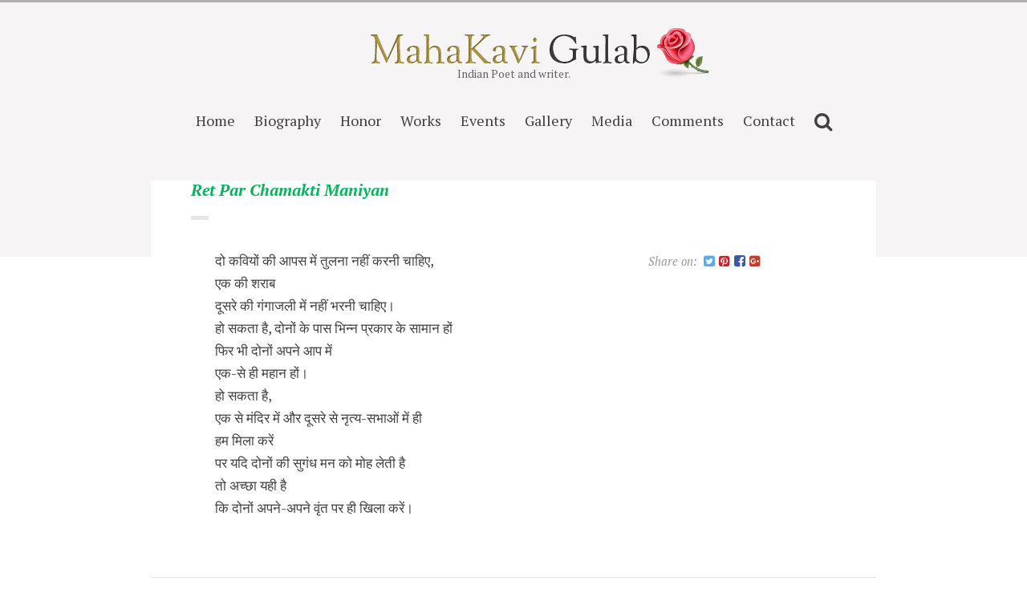

--- FILE ---
content_type: text/html; charset=UTF-8
request_url: https://gulabkhandelwal.com/en/bookpage/ret-par-chamakti-maniyan-page35/
body_size: 9385
content:


	

<!doctype html>
<html class="no-js ret-par-chamakti-maniyan-page35" lang="en-US">
<head>

	<meta charset="UTF-8" />
	<link rel="profile" href="https://gmpg.org/xfn/11" />

	<link rel="pingback" href="https://gulabkhandelwal.com/xmlrpc.php" />
	<meta name="viewport" content="width=device-width, initial-scale=1, minimum-scale=1">

	
<title>Ret Par Chamakti Maniyan-page35 &#8211; Gulab Khandelwal</title>
<meta name='robots' content='max-image-preview:large' />
<link rel="icon" type="image/png" href="https://gulabkhandelwal.com/wp-content/uploads/2018/02/favicon.ico" />
<link rel="apple-touch-icon-precomposed" href="https://gulabkhandelwal.com/wp-content/uploads/2018/02/favicon.ico" />

<!-- Global site tag (gtag.js) - Google Analytics -->
<script async src="https://www.googletagmanager.com/gtag/js?id=UA-107473626-2"></script>
<script>
  window.dataLayer = window.dataLayer || [];
  function gtag(){dataLayer.push(arguments);}
  gtag('js', new Date());

  gtag('config', 'UA-107473626-2');
</script>
<link rel='dns-prefetch' href='//code.jquery.com' />
<link rel='dns-prefetch' href='//fonts.googleapis.com' />
<link rel="alternate" type="application/rss+xml" title="Gulab Khandelwal &raquo; Feed" href="https://gulabkhandelwal.com/en/feed/" />
<link rel="alternate" type="application/rss+xml" title="Gulab Khandelwal &raquo; Comments Feed" href="https://gulabkhandelwal.com/en/comments/feed/" />
<link rel="alternate" type="application/rss+xml" title="Gulab Khandelwal &raquo; Ret Par Chamakti Maniyan-page35 Comments Feed" href="https://gulabkhandelwal.com/en/bookpage/ret-par-chamakti-maniyan-page35/feed/" />
<script type="text/javascript">
window._wpemojiSettings = {"baseUrl":"https:\/\/s.w.org\/images\/core\/emoji\/14.0.0\/72x72\/","ext":".png","svgUrl":"https:\/\/s.w.org\/images\/core\/emoji\/14.0.0\/svg\/","svgExt":".svg","source":{"concatemoji":"https:\/\/gulabkhandelwal.com\/wp-includes\/js\/wp-emoji-release.min.js?ver=6.2.8"}};
/*! This file is auto-generated */
!function(e,a,t){var n,r,o,i=a.createElement("canvas"),p=i.getContext&&i.getContext("2d");function s(e,t){p.clearRect(0,0,i.width,i.height),p.fillText(e,0,0);e=i.toDataURL();return p.clearRect(0,0,i.width,i.height),p.fillText(t,0,0),e===i.toDataURL()}function c(e){var t=a.createElement("script");t.src=e,t.defer=t.type="text/javascript",a.getElementsByTagName("head")[0].appendChild(t)}for(o=Array("flag","emoji"),t.supports={everything:!0,everythingExceptFlag:!0},r=0;r<o.length;r++)t.supports[o[r]]=function(e){if(p&&p.fillText)switch(p.textBaseline="top",p.font="600 32px Arial",e){case"flag":return s("\ud83c\udff3\ufe0f\u200d\u26a7\ufe0f","\ud83c\udff3\ufe0f\u200b\u26a7\ufe0f")?!1:!s("\ud83c\uddfa\ud83c\uddf3","\ud83c\uddfa\u200b\ud83c\uddf3")&&!s("\ud83c\udff4\udb40\udc67\udb40\udc62\udb40\udc65\udb40\udc6e\udb40\udc67\udb40\udc7f","\ud83c\udff4\u200b\udb40\udc67\u200b\udb40\udc62\u200b\udb40\udc65\u200b\udb40\udc6e\u200b\udb40\udc67\u200b\udb40\udc7f");case"emoji":return!s("\ud83e\udef1\ud83c\udffb\u200d\ud83e\udef2\ud83c\udfff","\ud83e\udef1\ud83c\udffb\u200b\ud83e\udef2\ud83c\udfff")}return!1}(o[r]),t.supports.everything=t.supports.everything&&t.supports[o[r]],"flag"!==o[r]&&(t.supports.everythingExceptFlag=t.supports.everythingExceptFlag&&t.supports[o[r]]);t.supports.everythingExceptFlag=t.supports.everythingExceptFlag&&!t.supports.flag,t.DOMReady=!1,t.readyCallback=function(){t.DOMReady=!0},t.supports.everything||(n=function(){t.readyCallback()},a.addEventListener?(a.addEventListener("DOMContentLoaded",n,!1),e.addEventListener("load",n,!1)):(e.attachEvent("onload",n),a.attachEvent("onreadystatechange",function(){"complete"===a.readyState&&t.readyCallback()})),(e=t.source||{}).concatemoji?c(e.concatemoji):e.wpemoji&&e.twemoji&&(c(e.twemoji),c(e.wpemoji)))}(window,document,window._wpemojiSettings);
</script>
<style type="text/css">
img.wp-smiley,
img.emoji {
	display: inline !important;
	border: none !important;
	box-shadow: none !important;
	height: 1em !important;
	width: 1em !important;
	margin: 0 0.07em !important;
	vertical-align: -0.1em !important;
	background: none !important;
	padding: 0 !important;
}
</style>
	<link rel='stylesheet' id='wgs2-css' href='https://gulabkhandelwal.com/wp-content/plugins/wp-google-search/wgs2.css?ver=6.2.8' type='text/css' media='all' />
<link rel='stylesheet' id='colorbox-theme1-css' href='https://gulabkhandelwal.com/wp-content/plugins/jquery-colorbox/themes/theme1/colorbox.css?ver=4.6.2' type='text/css' media='screen' />
<link rel='stylesheet' id='colorbox-css-css' href='https://gulabkhandelwal.com/wp-content/plugins/jquery-colorbox/css/jquery-colorbox-zoom.css?ver=1.4.33' type='text/css' media='all' />
<link rel='stylesheet' id='wp-block-library-css' href='https://gulabkhandelwal.com/wp-includes/css/dist/block-library/style.min.css?ver=6.2.8' type='text/css' media='all' />
<link rel='stylesheet' id='classic-theme-styles-css' href='https://gulabkhandelwal.com/wp-includes/css/classic-themes.min.css?ver=6.2.8' type='text/css' media='all' />
<style id='global-styles-inline-css' type='text/css'>
body{--wp--preset--color--black: #000000;--wp--preset--color--cyan-bluish-gray: #abb8c3;--wp--preset--color--white: #ffffff;--wp--preset--color--pale-pink: #f78da7;--wp--preset--color--vivid-red: #cf2e2e;--wp--preset--color--luminous-vivid-orange: #ff6900;--wp--preset--color--luminous-vivid-amber: #fcb900;--wp--preset--color--light-green-cyan: #7bdcb5;--wp--preset--color--vivid-green-cyan: #00d084;--wp--preset--color--pale-cyan-blue: #8ed1fc;--wp--preset--color--vivid-cyan-blue: #0693e3;--wp--preset--color--vivid-purple: #9b51e0;--wp--preset--gradient--vivid-cyan-blue-to-vivid-purple: linear-gradient(135deg,rgba(6,147,227,1) 0%,rgb(155,81,224) 100%);--wp--preset--gradient--light-green-cyan-to-vivid-green-cyan: linear-gradient(135deg,rgb(122,220,180) 0%,rgb(0,208,130) 100%);--wp--preset--gradient--luminous-vivid-amber-to-luminous-vivid-orange: linear-gradient(135deg,rgba(252,185,0,1) 0%,rgba(255,105,0,1) 100%);--wp--preset--gradient--luminous-vivid-orange-to-vivid-red: linear-gradient(135deg,rgba(255,105,0,1) 0%,rgb(207,46,46) 100%);--wp--preset--gradient--very-light-gray-to-cyan-bluish-gray: linear-gradient(135deg,rgb(238,238,238) 0%,rgb(169,184,195) 100%);--wp--preset--gradient--cool-to-warm-spectrum: linear-gradient(135deg,rgb(74,234,220) 0%,rgb(151,120,209) 20%,rgb(207,42,186) 40%,rgb(238,44,130) 60%,rgb(251,105,98) 80%,rgb(254,248,76) 100%);--wp--preset--gradient--blush-light-purple: linear-gradient(135deg,rgb(255,206,236) 0%,rgb(152,150,240) 100%);--wp--preset--gradient--blush-bordeaux: linear-gradient(135deg,rgb(254,205,165) 0%,rgb(254,45,45) 50%,rgb(107,0,62) 100%);--wp--preset--gradient--luminous-dusk: linear-gradient(135deg,rgb(255,203,112) 0%,rgb(199,81,192) 50%,rgb(65,88,208) 100%);--wp--preset--gradient--pale-ocean: linear-gradient(135deg,rgb(255,245,203) 0%,rgb(182,227,212) 50%,rgb(51,167,181) 100%);--wp--preset--gradient--electric-grass: linear-gradient(135deg,rgb(202,248,128) 0%,rgb(113,206,126) 100%);--wp--preset--gradient--midnight: linear-gradient(135deg,rgb(2,3,129) 0%,rgb(40,116,252) 100%);--wp--preset--duotone--dark-grayscale: url('#wp-duotone-dark-grayscale');--wp--preset--duotone--grayscale: url('#wp-duotone-grayscale');--wp--preset--duotone--purple-yellow: url('#wp-duotone-purple-yellow');--wp--preset--duotone--blue-red: url('#wp-duotone-blue-red');--wp--preset--duotone--midnight: url('#wp-duotone-midnight');--wp--preset--duotone--magenta-yellow: url('#wp-duotone-magenta-yellow');--wp--preset--duotone--purple-green: url('#wp-duotone-purple-green');--wp--preset--duotone--blue-orange: url('#wp-duotone-blue-orange');--wp--preset--font-size--small: 13px;--wp--preset--font-size--medium: 20px;--wp--preset--font-size--large: 36px;--wp--preset--font-size--x-large: 42px;--wp--preset--spacing--20: 0.44rem;--wp--preset--spacing--30: 0.67rem;--wp--preset--spacing--40: 1rem;--wp--preset--spacing--50: 1.5rem;--wp--preset--spacing--60: 2.25rem;--wp--preset--spacing--70: 3.38rem;--wp--preset--spacing--80: 5.06rem;--wp--preset--shadow--natural: 6px 6px 9px rgba(0, 0, 0, 0.2);--wp--preset--shadow--deep: 12px 12px 50px rgba(0, 0, 0, 0.4);--wp--preset--shadow--sharp: 6px 6px 0px rgba(0, 0, 0, 0.2);--wp--preset--shadow--outlined: 6px 6px 0px -3px rgba(255, 255, 255, 1), 6px 6px rgba(0, 0, 0, 1);--wp--preset--shadow--crisp: 6px 6px 0px rgba(0, 0, 0, 1);}:where(.is-layout-flex){gap: 0.5em;}body .is-layout-flow > .alignleft{float: left;margin-inline-start: 0;margin-inline-end: 2em;}body .is-layout-flow > .alignright{float: right;margin-inline-start: 2em;margin-inline-end: 0;}body .is-layout-flow > .aligncenter{margin-left: auto !important;margin-right: auto !important;}body .is-layout-constrained > .alignleft{float: left;margin-inline-start: 0;margin-inline-end: 2em;}body .is-layout-constrained > .alignright{float: right;margin-inline-start: 2em;margin-inline-end: 0;}body .is-layout-constrained > .aligncenter{margin-left: auto !important;margin-right: auto !important;}body .is-layout-constrained > :where(:not(.alignleft):not(.alignright):not(.alignfull)){max-width: var(--wp--style--global--content-size);margin-left: auto !important;margin-right: auto !important;}body .is-layout-constrained > .alignwide{max-width: var(--wp--style--global--wide-size);}body .is-layout-flex{display: flex;}body .is-layout-flex{flex-wrap: wrap;align-items: center;}body .is-layout-flex > *{margin: 0;}:where(.wp-block-columns.is-layout-flex){gap: 2em;}.has-black-color{color: var(--wp--preset--color--black) !important;}.has-cyan-bluish-gray-color{color: var(--wp--preset--color--cyan-bluish-gray) !important;}.has-white-color{color: var(--wp--preset--color--white) !important;}.has-pale-pink-color{color: var(--wp--preset--color--pale-pink) !important;}.has-vivid-red-color{color: var(--wp--preset--color--vivid-red) !important;}.has-luminous-vivid-orange-color{color: var(--wp--preset--color--luminous-vivid-orange) !important;}.has-luminous-vivid-amber-color{color: var(--wp--preset--color--luminous-vivid-amber) !important;}.has-light-green-cyan-color{color: var(--wp--preset--color--light-green-cyan) !important;}.has-vivid-green-cyan-color{color: var(--wp--preset--color--vivid-green-cyan) !important;}.has-pale-cyan-blue-color{color: var(--wp--preset--color--pale-cyan-blue) !important;}.has-vivid-cyan-blue-color{color: var(--wp--preset--color--vivid-cyan-blue) !important;}.has-vivid-purple-color{color: var(--wp--preset--color--vivid-purple) !important;}.has-black-background-color{background-color: var(--wp--preset--color--black) !important;}.has-cyan-bluish-gray-background-color{background-color: var(--wp--preset--color--cyan-bluish-gray) !important;}.has-white-background-color{background-color: var(--wp--preset--color--white) !important;}.has-pale-pink-background-color{background-color: var(--wp--preset--color--pale-pink) !important;}.has-vivid-red-background-color{background-color: var(--wp--preset--color--vivid-red) !important;}.has-luminous-vivid-orange-background-color{background-color: var(--wp--preset--color--luminous-vivid-orange) !important;}.has-luminous-vivid-amber-background-color{background-color: var(--wp--preset--color--luminous-vivid-amber) !important;}.has-light-green-cyan-background-color{background-color: var(--wp--preset--color--light-green-cyan) !important;}.has-vivid-green-cyan-background-color{background-color: var(--wp--preset--color--vivid-green-cyan) !important;}.has-pale-cyan-blue-background-color{background-color: var(--wp--preset--color--pale-cyan-blue) !important;}.has-vivid-cyan-blue-background-color{background-color: var(--wp--preset--color--vivid-cyan-blue) !important;}.has-vivid-purple-background-color{background-color: var(--wp--preset--color--vivid-purple) !important;}.has-black-border-color{border-color: var(--wp--preset--color--black) !important;}.has-cyan-bluish-gray-border-color{border-color: var(--wp--preset--color--cyan-bluish-gray) !important;}.has-white-border-color{border-color: var(--wp--preset--color--white) !important;}.has-pale-pink-border-color{border-color: var(--wp--preset--color--pale-pink) !important;}.has-vivid-red-border-color{border-color: var(--wp--preset--color--vivid-red) !important;}.has-luminous-vivid-orange-border-color{border-color: var(--wp--preset--color--luminous-vivid-orange) !important;}.has-luminous-vivid-amber-border-color{border-color: var(--wp--preset--color--luminous-vivid-amber) !important;}.has-light-green-cyan-border-color{border-color: var(--wp--preset--color--light-green-cyan) !important;}.has-vivid-green-cyan-border-color{border-color: var(--wp--preset--color--vivid-green-cyan) !important;}.has-pale-cyan-blue-border-color{border-color: var(--wp--preset--color--pale-cyan-blue) !important;}.has-vivid-cyan-blue-border-color{border-color: var(--wp--preset--color--vivid-cyan-blue) !important;}.has-vivid-purple-border-color{border-color: var(--wp--preset--color--vivid-purple) !important;}.has-vivid-cyan-blue-to-vivid-purple-gradient-background{background: var(--wp--preset--gradient--vivid-cyan-blue-to-vivid-purple) !important;}.has-light-green-cyan-to-vivid-green-cyan-gradient-background{background: var(--wp--preset--gradient--light-green-cyan-to-vivid-green-cyan) !important;}.has-luminous-vivid-amber-to-luminous-vivid-orange-gradient-background{background: var(--wp--preset--gradient--luminous-vivid-amber-to-luminous-vivid-orange) !important;}.has-luminous-vivid-orange-to-vivid-red-gradient-background{background: var(--wp--preset--gradient--luminous-vivid-orange-to-vivid-red) !important;}.has-very-light-gray-to-cyan-bluish-gray-gradient-background{background: var(--wp--preset--gradient--very-light-gray-to-cyan-bluish-gray) !important;}.has-cool-to-warm-spectrum-gradient-background{background: var(--wp--preset--gradient--cool-to-warm-spectrum) !important;}.has-blush-light-purple-gradient-background{background: var(--wp--preset--gradient--blush-light-purple) !important;}.has-blush-bordeaux-gradient-background{background: var(--wp--preset--gradient--blush-bordeaux) !important;}.has-luminous-dusk-gradient-background{background: var(--wp--preset--gradient--luminous-dusk) !important;}.has-pale-ocean-gradient-background{background: var(--wp--preset--gradient--pale-ocean) !important;}.has-electric-grass-gradient-background{background: var(--wp--preset--gradient--electric-grass) !important;}.has-midnight-gradient-background{background: var(--wp--preset--gradient--midnight) !important;}.has-small-font-size{font-size: var(--wp--preset--font-size--small) !important;}.has-medium-font-size{font-size: var(--wp--preset--font-size--medium) !important;}.has-large-font-size{font-size: var(--wp--preset--font-size--large) !important;}.has-x-large-font-size{font-size: var(--wp--preset--font-size--x-large) !important;}
.wp-block-navigation a:where(:not(.wp-element-button)){color: inherit;}
:where(.wp-block-columns.is-layout-flex){gap: 2em;}
.wp-block-pullquote{font-size: 1.5em;line-height: 1.6;}
</style>
<link rel='stylesheet' id='better-recent-comments-css' href='https://gulabkhandelwal.com/wp-content/plugins/better-recent-comments/assets/css/better-recent-comments.min.css?ver=6.2.8' type='text/css' media='all' />
<link rel='stylesheet' id='contact-form-7-css' href='https://gulabkhandelwal.com/wp-content/plugins/contact-form-7/includes/css/styles.css?ver=5.5.4' type='text/css' media='all' />
<link rel='stylesheet' id='font-awesome-css' href='https://gulabkhandelwal.com/wp-content/plugins/meanthemes-tools/assets/css/font-awesome.min.css?ver=4.7.0' type='text/css' media='screen' />
<link rel='stylesheet' id='wpforo-widgets-css' href='https://gulabkhandelwal.com/wp-content/plugins/wpforo/wpf-themes/classic/widgets.css?ver=1.5.4' type='text/css' media='all' />
<link rel='stylesheet' id='lazyload-video-css-css' href='https://gulabkhandelwal.com/wp-content/plugins/lazy-load-for-videos/public/css/lazyload-shared.css?ver=2.17.0' type='text/css' media='all' />
<style id='lazyload-video-css-inline-css' type='text/css'>
.entry-content a.lazy-load-youtube, a.lazy-load-youtube, .lazy-load-vimeo{ background-size: cover; }.titletext.youtube { display: none; }.lazy-load-div:before { content: "\25B6"; text-shadow: 0px 0px 60px rgba(0,0,0,0.8); }
</style>
<link rel='stylesheet' id='parent-style-css' href='https://gulabkhandelwal.com/wp-content/themes/gulab/style.css?ver=1.1.2' type='text/css' media='screen' />
<link rel='stylesheet' id='google-fonts-css' href='//fonts.googleapis.com/css?family=PT+Serif%3A400%2C700%2C400italic%2C700italic&#038;ver=6.2.8' type='text/css' media='screen' />
<link rel='stylesheet' id='default-css' href='https://gulabkhandelwal.com/wp-content/themes/gulabc/style.css?ver=1.0.2' type='text/css' media='screen' />
<link rel='stylesheet' id='print-css' href='https://gulabkhandelwal.com/wp-content/themes/gulab/print.css?ver=1.0.2' type='text/css' media='print' />
<!--[if (lt IE 9) & (!IEMobile)]>
<link rel='stylesheet' id='lt-ie9-css' href='https://gulabkhandelwal.com/wp-content/themes/gulab/ie.css?ver=1.0.2' type='text/css' media='screen' />
<![endif]-->
<script type='text/javascript' src='https://code.jquery.com/jquery-1.10.1.min.js?ver=1.10.1' id='jquery-js'></script>
<script type='text/javascript' id='colorbox-js-extra'>
/* <![CDATA[ */
var jQueryColorboxSettingsArray = {"jQueryColorboxVersion":"4.6.2","colorboxInline":"false","colorboxIframe":"false","colorboxGroupId":"","colorboxTitle":"","colorboxWidth":"false","colorboxHeight":"false","colorboxMaxWidth":"false","colorboxMaxHeight":"false","colorboxSlideshow":"true","colorboxSlideshowAuto":"false","colorboxScalePhotos":"true","colorboxPreloading":"false","colorboxOverlayClose":"true","colorboxLoop":"true","colorboxEscKey":"true","colorboxArrowKey":"true","colorboxScrolling":"true","colorboxOpacity":"0.85","colorboxTransition":"elastic","colorboxSpeed":"350","colorboxSlideshowSpeed":"2500","colorboxClose":"close","colorboxNext":"next","colorboxPrevious":"previous","colorboxSlideshowStart":"start slideshow","colorboxSlideshowStop":"stop slideshow","colorboxCurrent":"{current} of {total} images","colorboxXhrError":"This content failed to load.","colorboxImgError":"This image failed to load.","colorboxImageMaxWidth":"90%","colorboxImageMaxHeight":"90%","colorboxImageHeight":"90%","colorboxImageWidth":"90%","colorboxLinkHeight":"90%","colorboxLinkWidth":"90%","colorboxInitialHeight":"100","colorboxInitialWidth":"300","autoColorboxJavaScript":"","autoHideFlash":"","autoColorbox":"true","autoColorboxGalleries":"","addZoomOverlay":"true","useGoogleJQuery":"true","colorboxAddClassToLinks":""};
/* ]]> */
</script>
<script type='text/javascript' src='https://gulabkhandelwal.com/wp-content/plugins/jquery-colorbox/js/jquery.colorbox-min.js?ver=1.4.33' id='colorbox-js'></script>
<script type='text/javascript' src='https://gulabkhandelwal.com/wp-content/plugins/jquery-colorbox/js/jquery-colorbox-wrapper-min.js?ver=4.6.2' id='colorbox-wrapper-js'></script>
<link rel="https://api.w.org/" href="https://gulabkhandelwal.com/wp-json/" /><link rel="EditURI" type="application/rsd+xml" title="RSD" href="https://gulabkhandelwal.com/xmlrpc.php?rsd" />
<link rel="wlwmanifest" type="application/wlwmanifest+xml" href="https://gulabkhandelwal.com/wp-includes/wlwmanifest.xml" />
<meta name="generator" content="WordPress 6.2.8" />
<link rel="canonical" href="https://gulabkhandelwal.com/en/bookpage/ret-par-chamakti-maniyan-page35/" />
<link rel='shortlink' href='https://gulabkhandelwal.com/?p=4335' />
<link rel="alternate" type="application/json+oembed" href="https://gulabkhandelwal.com/wp-json/oembed/1.0/embed?url=https%3A%2F%2Fgulabkhandelwal.com%2Fen%2Fbookpage%2Fret-par-chamakti-maniyan-page35%2F" />
<link rel="alternate" type="text/xml+oembed" href="https://gulabkhandelwal.com/wp-json/oembed/1.0/embed?url=https%3A%2F%2Fgulabkhandelwal.com%2Fen%2Fbookpage%2Fret-par-chamakti-maniyan-page35%2F&#038;format=xml" />
<style type="text/css">
.social-fa {padding: 0 4px;vertical-align:middle;}.social-fa .fa {text-indent: 0;font-size: 14px;font-size: 1.4rem;line-height: 10px;color:#000; -o-transition: opacity 0.5s ease-in;-webkit-transition: opacity 0.5s ease-in;-moz-transition: opacity 0.5s ease-in;transition: opacity 0.5s ease-in;opacity: 0.5;filter: alpha(opacity=50);}.social-fa:hover .fa {opacity: 0.9;filter: alpha(opacity=90);}.social-fa.white .fa {color:#fff;}.social-fa .fa .i {position: absolute; left: -99999px; font-size: 0;}
a.social.snapchat { background: url(https://gulabkhandelwal.com/wp-content/plugins/meanthemes-tools/assets/img/social-snapchat-black.png) 0 0 no-repeat;}
a.social.white.snapchat { background: url(https://gulabkhandelwal.com/wp-content/plugins/meanthemes-tools/assets/img/social-snapchat-white.png) 0 0 no-repeat;}
@media only screen and (min--moz-device-pixel-ratio: 1.5),
only screen and (-o-min-device-pixel-ratio: 1.5/1),
only screen and (-webkit-min-device-pixel-ratio: 1.5),
only screen and (min-device-pixel-ratio: 1.5) {
  a.social.snapchat { background: url(https://gulabkhandelwal.com/wp-content/plugins/meanthemes-tools/assets/img/social-snapchat-black@2x.png) 0 0 no-repeat;background-size: 21px 21px;}
  a.social.white.snapchat { background: url(https://gulabkhandelwal.com/wp-content/plugins/meanthemes-tools/assets/img/social-snapchat-white@2x.png) 0 0 no-repeat;background-size: 21px 21px;}
}
</style>
        <script type="text/javascript">
            var StrCPVisits_page_data = {
                'abort' : 'false',
                'title' : 'bookpage: Ret Par Chamakti Maniyan-page35',
            };

        </script>
            <style type="text/css">
										
																				                		.single-post .main .inner p:first-of-type {
		margin-top: 0;
		font-size: 120%;
	}
	
									
	
	

    li.lang-item {
    display: inline-block;
}

.langdropx
{
    position: fixed;
    top: -7px;
    right: 10px;
    background: white;
    padding: 0px 10px;
    box-shadow: 1px 1px 1px #cac9c9;
    z-index: 999999;
}

.femx {
    border: 2px solid #f9f9de;
    box-shadow: 1px 1px 1px 1px grey;
}

.femx .quotemarkx {
    text-align: center;
    font-style: oblique;
    font-size: 150%;
    margin-top: 0px;
    padding: 20px 10px 20px 10px;
    line-height: 1.2;
    position: relative;
}

.femx .quote-rating-5 {
    display: none;
}

.femx .quotemark {
    text-align: center;
    font-style: oblique;
    font-size: 100%;
    margin-top: 0px;
    padding: 0px 0px 0px 0px;
    line-height: 1.2;
    position: relative;
}
.maincontx{ /*
background:lightgray;padding:20px;
background:#eee; */
}
.maincontxspan{
background:white;padding:10px;display:block;
/*
border-bottom: 3px solid #afafaf; */
/* border-top: 2px solid black; */
/*jjj */
}
.toggle-inner{
background: #fffdf7 !important;
/*     border-bottom: 2px solid #afafaf;border-top: 2px solid black; */
    
}

.loop-book article.type-book {
    overflow: hidden;
    /* background: aliceblue; */
}
.zenx {
    display: inline-block;
    padding: 10px;
}


.zenx p {
    width: 140px;
    white-space: nowrap;
    overflow: hidden;
    text-overflow: ellipsis;
/*    font-family: &quot;proxima-nova-extra-condensed&quot;,sans-serif; */
    font-size: 17px;
}

div#cboxTitle{
font-size: 17px;
}

li.slidinx {
    display: inline-block;
    padding: 20px;
}

.logo.plain.logo-left {
  
margin-top:10px;
}
.mobile .logo.plain.logo-left {
    max-width: 80%;
    
}
.maincontx {
    word-wrap: break-word;
}
.type-meanthemes-homepage {
    word-wrap: break-word;
}
.book-content li.cat {
    font-size: 34px;
    font-size: 3.4rem;
}

.mobile ul.langdropx {
    left: 10px;
    right: auto !important;
}

a.dashicons.dashicons-admin-generic.acf-hndle-cog.acf-js-tooltip {
    display: none;
}

.owl-wrapper-outer.autoHeight{
height:auto !important;
}
.inner{
padding-top: 0px;
}

.wp-embed-share {
    display: none;
}

span.comment-post {
    display: block;
}

span.comment-date {
    margin-left: 10px;
}
.femx{
border: 2px solid #f9f9de;
   border: 2px solid #f9f9de;
    max-width: 500px !important;
    margin-left: 25px;
    position: absolute;
    right: 20px;
    bottom: 80px;bottom: 400px;
    background: wheat;
}
.book-content { font-family: PT Serif, Georgia, Times New Roman, serif !important;
}

@media only screen and (max-width: 600px)
{
.femx {
    /* position: relative; */
    font-size: 13px;
    padding: 5px;
    bottom: 317px;
    right: 5px;
}
}
.xxitemowl{
    position: relative;    width: 1110px; max-width:100%;
}

article#post-355 {
    display: none;
}

.femx .quote-source {
    margin-top: 0px;margin-top: 10px;
}

.loop-book article.type-book {
    overflow: hidden;
    /* background: aliceblue; */
    height: 410px !important;
}
}

.book-content p[style*=&quot;text-align: right;&quot;] {
    margin-top: -10px;
}

.book-content p[style*=&quot;padding-left: 160px;&quot;] {
   margin-top: -10px;
}
.book-content p[style*=&quot;padding-left: 160px;&quot;] {
    margin-top: -10px !important;
}
@media screen and (min-width: 37.5em) {
.book-content {
    padding-left: 30px;
}
}

.page-id-12615 .wp-block-file {
    border-bottom: 2px solid #e9e9e9;
    position: relative;
}

.page-id-12615 .wp-block-file a {
    padding: 10px;
    display: block;
    margin: 20px;
    padding-bottom: 30px;
}

.page-id-12615 .wp-block-file a.wp-block-file__button {
    width: 100px;
    background: #444;
    text-align: center;
    margin-left: 30px;
    margin-top: -20px;
    position: absolute;
    float: right;
    right: 20px;
    bottom: 0px;
padding-bottom: 10px;
}

h2.selh2 {
    margin-left: -30px;
    margin-bottom: 15px;
    margin-top: 15px;
}    </style>
    <style type="text/css">.recentcomments a{display:inline !important;padding:0 !important;margin:0 !important;}</style><!--[if lt IE 9]><script src="http://html5shim.googlecode.com/svn/trunk/html5.js"></script><![endif]--></head>
<body class="bookpage-template-default single single-bookpage postid-4335" id="top">

 <div class="wrap">





	<header class="header">
			
						<div class="logo plain logo-left">

						  <a href="https://gulabkhandelwal.com/en/" title="Go to Home"><img id="logo" src="https://gulabkhandelwal.com/wp-content/uploads/2018/02/logo.png" alt="Logo"  data-fullsrc="https://gulabkhandelwal.com/wp-content/uploads/2018/02/logo.png" /><img src="https://gulabkhandelwal.com/flower.png" style="
    margin-top: -10px;
    position: absolute;
"></a>
			
			
				<div class="blog-title" style="display:none"><a href=https://gulabkhandelwal.com/en/" title="Go to Home">
								Gulab Khandelwal
				</a></div>

						
									<div class="blog-tagline">Indian Poet and writer.</div>


							
			
			</div><!-- /logo -->

			<nav>
      		<ul id="menu-main-gulab" class=""><li id="menu-item-1892" class="menu-item menu-item-type-post_type menu-item-object-page menu-item-home menu-item-1892"><a href="https://gulabkhandelwal.com/en/">Home</a></li>
<li id="menu-item-1895" class="menu-item menu-item-type-post_type menu-item-object-page menu-item-1895"><a href="https://gulabkhandelwal.com/en/biography/">Biography</a></li>
<li id="menu-item-12617" class="menu-item menu-item-type-post_type menu-item-object-page menu-item-has-children menu-item-12617"><a href="https://gulabkhandelwal.com/en/honor/">Honor</a>
<ul class="sub-menu">
	<li id="menu-item-1894" class="menu-item menu-item-type-post_type menu-item-object-page menu-item-1894"><a href="https://gulabkhandelwal.com/en/awards/">Awards</a></li>
	<li id="menu-item-1896" class="menu-item menu-item-type-post_type menu-item-object-page menu-item-1896"><a href="https://gulabkhandelwal.com/en/recognition/">Recognition</a></li>
	<li id="menu-item-1897" class="menu-item menu-item-type-post_type menu-item-object-page menu-item-1897"><a href="https://gulabkhandelwal.com/en/research/">Research</a></li>
</ul>
</li>
<li id="menu-item-1893" class="menu-item menu-item-type-post_type menu-item-object-page menu-item-1893"><a href="https://gulabkhandelwal.com/en/books/">Works</a></li>
<li id="menu-item-12564" class="menu-item menu-item-type-custom menu-item-object-custom menu-item-12564"><a href="https://gulabkhandelwal.com/en/events/">Events</a></li>
<li id="menu-item-1898" class="menu-item menu-item-type-post_type menu-item-object-page menu-item-1898"><a href="https://gulabkhandelwal.com/en/gallery/">Gallery</a></li>
<li id="menu-item-86787" class="menu-item menu-item-type-post_type menu-item-object-page menu-item-has-children menu-item-86787"><a href="https://gulabkhandelwal.com/en/media/">Media</a>
<ul class="sub-menu">
	<li id="menu-item-1901" class="menu-item menu-item-type-post_type menu-item-object-page menu-item-1901"><a href="https://gulabkhandelwal.com/en/media/videos-2/">Videos</a></li>
	<li id="menu-item-86788" class="menu-item menu-item-type-post_type menu-item-object-page menu-item-86788"><a href="https://gulabkhandelwal.com/en/media/audio/">Audio</a></li>
</ul>
</li>
<li id="menu-item-12585" class="menu-item menu-item-type-post_type menu-item-object-page menu-item-12585"><a href="https://gulabkhandelwal.com/en/comments/">Comments</a></li>
<li id="menu-item-1903" class="menu-item menu-item-type-post_type menu-item-object-page menu-item-1903"><a href="https://gulabkhandelwal.com/en/contact/">Contact</a></li>
<li id="menu-item-78562" class="menu-item menu-item-type-post_type menu-item-object-page menu-item-78562"><a href="https://gulabkhandelwal.com/en/search/"><i class="fa fa-lg fa-search"></i></a></li>
</ul>      	</nav>

	</header>

	<div class="main-wrap">

		<div class="inner-wrap">

			<section class="main">




<article class="post post-4335 bookpage type-bookpage status-publish hentry">
  <div class="inner">
<style> .edithisx { display:inline-block;} </style>
    <h1><em><a href="/en/book/ret-par-chamakti-maniyan" style="text-transform: capitalize;text-transform: capitalize;
    display: block;
    font-size: 20px;">ret par chamakti maniyan</a> </em>	
	</h1>

    <div class="book-content-wrap">
      <div class="book-content">
        <p>दो कवियों की आपस में तुलना नहीं करनी चाहिए,<br />
एक की शराब<br />
दूसरे की गंगाजली में नहीं भरनी चाहिए।<br />
हो सकता है, दोनों के पास भिन्न प्रकार के सामान हों<br />
फिर भी दोनों अपने आप में<br />
एक-से ही महान हों।<br />
हो सकता है,<br />
एक से मंदिर में और दूसरे से नृत्य-सभाओं में ही<br />
हम मिला करें<br />
पर यदि दोनों की सुगंध मन को मोह लेती है<br />
तो अच्छा यही है<br />
कि दोनों अपने-अपने वृंत पर ही खिला करें।</p>

        
      </div>

      <div class="book-details">
                        

<ul class="meta sharer">
	<li class="share-on">
	  <span class="share-title">Share on: </span>
		<a target="blank" title="Ret+Par+Chamakti+Maniyan-page35" href="https://twitter.com/share?text=Ret+Par+Chamakti+Maniyan-page35%20-%20&amp;url=https://gulabkhandelwal.com/en/bookpage/ret-par-chamakti-maniyan-page35/" onclick="window.open('https://twitter.com/share?text=Ret+Par+Chamakti+Maniyan-page35%20-%20&amp;url=https://gulabkhandelwal.com/en/bookpage/ret-par-chamakti-maniyan-page35/','twitter','width=450,height=300,left='+(screen.availWidth/2-375)+',top='+(screen.availHeight/2-150)+'');return false;" class="twitter">
		 <i class="fa fa-twitter-square"></i><span>Twitter</span>
		 </a>
</li>
<li class="share-on">
		<a href="https://pinterest.com/pin/create/button/?url=https://gulabkhandelwal.com/en/bookpage/ret-par-chamakti-maniyan-page35/&amp;media=&amp;description=Ret+Par+Chamakti+Maniyan-page35" target="_blank" class=" pinterest offblack">
			<i class="fa fa-pinterest-square"></i><span>Pinterest</span>
			</a>
</li>
<li class="share-on">
		 <a target="blank" title="Ret+Par+Chamakti+Maniyan-page35" href="https://www.facebook.com/share.php?u=https://gulabkhandelwal.com/en/bookpage/ret-par-chamakti-maniyan-page35/" onclick="window.open('http://www.facebook.com/share.php?u=https://gulabkhandelwal.com/en/bookpage/ret-par-chamakti-maniyan-page35/','facebook','width=450,height=300,left='+(screen.availWidth/2-375)+',top='+(screen.availHeight/2-150)+'');return false;" class=" facebook ">
		 <i class="fa fa-facebook-square"></i><span>Facebook</span>
		 </a>
</li>

<li class="share-on">
		  <a onclick="window.open('https://plus.google.com/share?url=https://gulabkhandelwal.com/en/bookpage/ret-par-chamakti-maniyan-page35/','gplusshare','width=450,height=300,left='+(screen.availWidth/2-375)+',top='+(screen.availHeight/2-150)+'');return false;" href="https://plus.google.com/share?url=https://gulabkhandelwal.com/en/bookpage/ret-par-chamakti-maniyan-page35/" class=" googleplus offblack">
		   <i class="fa fa-google-plus-square"></i><span>Google+</span>
		   </a>
</li>
</ul>

      </div>

  </div></div>
</article>
<nav class="pagination">
<div class="newer-posts"><a href="https://gulabkhandelwal.com/en/bookpage/ret-par-chamakti-maniyan-page36" rel="next" titlex="rr" ">Next &rarr;</a></div>
	<div class="older-posts"><a href="https://gulabkhandelwal.com/en/bookpage/ret-par-chamakti-maniyan-page34" rel="prev" titlex="rr" ">&larr; Previous</a></div>
</nav>




</section>


  </div><!-- /inner-wrap -->
</div><!-- /main-wrap -->





<footer class="footer">
        <div class="wrapper">

             	<div id="footer-text">© 2025 <a href="http://www.GulabKhandelwal.com" target="_blank">GulabKhandelwal.com</a></div>

             	
              	
        </div>
    </footer>

</div><!-- /wrap -->

<script type='text/javascript' src='https://gulabkhandelwal.com/wp-includes/js/comment-reply.min.js?ver=6.2.8' id='comment-reply-js'></script>
<script> var ie9 = false; </script>
<!--[if lte IE 9 ]>
<script> var ie9 = true; </script>
<![endif]--><script type='text/javascript' id='google_cse_v2-js-extra'>
/* <![CDATA[ */
var scriptParams = {"google_search_engine_id":"98cdc2196efb42429"};
/* ]]> */
</script>
<script type='text/javascript' src='https://gulabkhandelwal.com/wp-content/plugins/wp-google-search/assets/js/google_cse_v2.js?ver=1' id='google_cse_v2-js'></script>
<script type='text/javascript' src='https://gulabkhandelwal.com/wp-includes/js/dist/vendor/wp-polyfill-inert.min.js?ver=3.1.2' id='wp-polyfill-inert-js'></script>
<script type='text/javascript' src='https://gulabkhandelwal.com/wp-includes/js/dist/vendor/regenerator-runtime.min.js?ver=0.13.11' id='regenerator-runtime-js'></script>
<script type='text/javascript' src='https://gulabkhandelwal.com/wp-includes/js/dist/vendor/wp-polyfill.min.js?ver=3.15.0' id='wp-polyfill-js'></script>
<script type='text/javascript' id='contact-form-7-js-extra'>
/* <![CDATA[ */
var wpcf7 = {"api":{"root":"https:\/\/gulabkhandelwal.com\/wp-json\/","namespace":"contact-form-7\/v1"},"cached":"1"};
/* ]]> */
</script>
<script type='text/javascript' src='https://gulabkhandelwal.com/wp-content/plugins/contact-form-7/includes/js/index.js?ver=5.5.4' id='contact-form-7-js'></script>
<script type='text/javascript' id='StrCPVisits_js_frontend-js-extra'>
/* <![CDATA[ */
var STR_CPVISITS = {"security":"66bc5b89cc","ajax_url":"https:\/\/gulabkhandelwal.com\/wp-admin\/admin-ajax.php","text_page_name":"PAGE NAME","text_cannot_access_page_name":"Cannot access page name - try to flush server cache...","text_message":"MESSAGE","text_total_page_visits":"TOTAL PAGE VISITS","text_total_website_visits":"TOTAL WEBSITE VISITS"};
/* ]]> */
</script>
<script type='text/javascript' src='https://gulabkhandelwal.com/wp-content/plugins/page-visits-counter-lite/assets/frontend/page-visits-counter-lite-ajax.js?ver=1687292649' id='StrCPVisits_js_frontend-js'></script>
<script type='text/javascript' src='https://gulabkhandelwal.com/wp-content/plugins/lazy-load-for-videos/public/js/lazyload-shared.js?ver=2.17.0' id='lazyload-video-js-js'></script>
<script type='text/javascript' id='lazyload-youtube-js-js-before'>
window.llvConfig=window.llvConfig||{};window.llvConfig.youtube={"colour":"red","buttonstyle":"","controls":true,"loadpolicy":true,"thumbnailquality":"0","preroll":"","postroll":"","overlaytext":"","loadthumbnail":true,"cookies":false,"callback":"<!--YOUTUBE_CALLBACK-->"};
</script>
<script type='text/javascript' src='https://gulabkhandelwal.com/wp-content/plugins/lazy-load-for-videos/public/js/lazyload-youtube.js?ver=2.17.0' id='lazyload-youtube-js-js'></script>
<script type='text/javascript' id='lazyload-vimeo-js-js-before'>
window.llvConfig=window.llvConfig||{};window.llvConfig.vimeo={"buttonstyle":"","playercolour":"","preroll":"","postroll":"","show_title":false,"overlaytext":"","loadthumbnail":true,"thumbnailquality":false,"cookies":false,"callback":"<!--VIMEO_CALLBACK-->"};
</script>
<script type='text/javascript' src='https://gulabkhandelwal.com/wp-content/plugins/lazy-load-for-videos/public/js/lazyload-vimeo.js?ver=2.17.0' id='lazyload-vimeo-js-js'></script>
<script type='text/javascript' src='https://gulabkhandelwal.com/wp-content/themes/gulab/assets/js/plugins/global-plugins.min.js?ver=1.0.2' id='global-js'></script>
<script type='text/javascript' src='https://gulabkhandelwal.com/wp-content/themes/gulab/assets/js/scripts.min.js?ver=1.0.2' id='mt-scripts-js'></script>
<script type="text/javascript">
			(function() {
				var expirationDate = new Date();
				expirationDate.setTime( expirationDate.getTime() + 31536000 * 1000 );
				document.cookie = "pll_language=en; expires=" + expirationDate.toUTCString() + "; path=/";
			}());</script><script defer src="https://static.cloudflareinsights.com/beacon.min.js/vcd15cbe7772f49c399c6a5babf22c1241717689176015" integrity="sha512-ZpsOmlRQV6y907TI0dKBHq9Md29nnaEIPlkf84rnaERnq6zvWvPUqr2ft8M1aS28oN72PdrCzSjY4U6VaAw1EQ==" data-cf-beacon='{"version":"2024.11.0","token":"67117dc8a9b340d8b182aca9a885fe7f","r":1,"server_timing":{"name":{"cfCacheStatus":true,"cfEdge":true,"cfExtPri":true,"cfL4":true,"cfOrigin":true,"cfSpeedBrain":true},"location_startswith":null}}' crossorigin="anonymous"></script>
</body>
</html>


--- FILE ---
content_type: text/css
request_url: https://gulabkhandelwal.com/wp-content/plugins/wpforo/wpf-themes/classic/widgets.css?ver=1.5.4
body_size: 640
content:
/* wpForo Widgets Style */

.wpfw-0 {width:0%!important;}
.wpfw-10{width:10%!important;}
.wpfw-20{width:20%!important;}
.wpfw-30{width:30%!important;}
.wpfw-40{width:40%!important;}
.wpfw-50{width:50%!important;}
.wpfw-60{width:60%!important;}
.wpfw-70{width:70%!important;}
.wpfw-80{width:80%!important;}
.wpfw-90{width:90%!important;}
.wpfw-100{width:100%!important;}

.wpf-clear {clear:both; height:0; line-height: 0px;}
.wpf-clear-left {clear:left; height:0; line-height: 0px;}
.wpf-clear-right {clear:right; height:0; line-height: 0px;}

/******************************************************/
/********************* Widgets ************************/
/******************************************************/

#wpforo-wrap .widget-title { padding:10px 0px 15px 0px; margin-bottom:5px; font-size:20px;}
.wpforo-widget-wrap .wpforo-widget-content {padding:10px 1px 20px 1px!important; margin:0px;}
.wpforo-widget-wrap .wpforo-widget-content ul{padding:0px; margin:0px; border:none;}
.wpforo-widget-wrap .wpforo-widget-content li{padding:8px 0px!important; margin:0px; list-style:none; border:none;}
.wpforo-widget-wrap .wpforo-widget-content .avatar{border-radius: 50%;}
.wpforo-widget-wrap .wpforo-widget-content .wpf-widget-note{ font-size:13px; line-height:18px;}
.wpforo-widget-wrap .wpforo-widget-content .wpforo-list-item-left{float:left; width:16%;}
.wpforo-widget-wrap .wpforo-widget-content .wpforo-list-item-left img{ width:3vw; height:3vw; max-width:100%!important;}
.wpforo-widget-wrap .wpforo-widget-content .wpforo-list-item-right{float:right; width:80%;}
#wpforo-wrap .wpforo-widget-wrap .wpforo-widget-content li:last-child{border:none;}
#wpf-widget-recent-replies .wpforo-list-item-right p.posttitle{font-size:14px; padding:0px; margin:0px; line-height:18px; font-weight:normal;}
#wpf-widget-recent-replies .wpforo-list-item-right p.posttext{font-size:13px!important; padding:0px; margin:5px 0px 0px; line-height:17px;}
#wpf-widget-recent-replies .wpforo-list-item-right p.postuser{font-size:12px; padding:0px; margin:0px; line-height:16px;}
#wpf-widget-recent-replies .wpforo-list-item-right p.postdate{font-size:12px; padding:0px; margin:0px; line-height:16px;}
#wpf-widget-online-users .wpforo-widget-content a.onlineuser{ padding:3px 7px; border:1px solid #ededed; display:inline-block; margin:0px 3px 5px 2px; line-height:18px; font-size:13px;}
#wpf-widget-online-users .wpforo-widget-content a.onlineavatar{ padding:1px; border:1px solid #ededed; display:inline-block; margin:0px 3px 5px 2px; width:20%;max-width: 64px;}
#wpf-widget-search input[type="text"]{ font-size:14px; line-height:16px; padding:2px 5px; display:inline-block; margin:0px; height:28px;}
#wpf-widget-search input[type="submit"]{ font-size:14px; line-height:16px; padding:2px 5px; display:inline-block; margin:0px; height:28px;}
#wpf-widget-forums .wpforo-widget-content .wpf-dl-item{ padding-top:2px; display:block;}
#wpf-widget-forums .wpforo-widget-content .wpf-dl-item i{margin-right:7px;}
#wpf-widget-forums .wpforo-widget-content dl{ display:block; padding:0px; margin:0px;}
#wpf-widget-forums .wpforo-widget-content dd{ display:block; margin-left:15px;}
#wpf-widget-forums .wpforo-widget-content dd.wpf-dl-current a{ font-size:16px;}
.wpforo-widget-wrap ul.wpf-widget-tags{display: flex;flex-flow: row wrap;justify-content:start;}
.wpforo-widget-wrap .wpf-widget-tags li{list-style: none!important;display: inline-block!important;padding: 0px!important;margin: 0px 10px 8px 0px!important;font-family:Merriweather, Georgia, Verdana!important;}
.wpforo-widget-wrap .wpf-widget-tags li a{display:inline-block!important;padding: 1px 8px!important;line-height: 18px!important;vertical-align: baseline!important;font-size: 11px!important;border-width: 1px!important;border-style: solid!important;border-right-style: dotted!important;border-right-width: 2px!important;}
.wpforo-widget-wrap .wpf-widget-tags li span{display:inline-block!important;margin: 0px !important;padding: 1px 6px!important;line-height: 18px!important;text-align: center!important;vertical-align: baseline!important;font-size: 11px!important;min-width: 22px;}
/******************************************************/
/********************* Addons Widgets *****************/
/******************************************************/
#wpf-widget-recent-polls .wpforo-widget-content .wpforo-list-item i.fa-chart-bar{ font-size:20px;}
#wpf-widget-recent-polls .wpforo-widget-content .wpforo-list-item-right{ width:calc(100% - 30px);}
#wpf-widget-recent-polls .wpforo-widget-content .wpforo-list-item-right .polldate{font-size:12px; color:#888888;}
#wpf-widget-recent-polls .wpforo-widget-content .wpforo-list-item-right .pollvotes{font-size:12px; color:#888888; line-height:16px;}

@media screen and (max-width:800px) {
	.wpforo-widget-wrap .wpforo-widget-content .wpforo-list-item-left img{ width:99%; height:99%;}
}